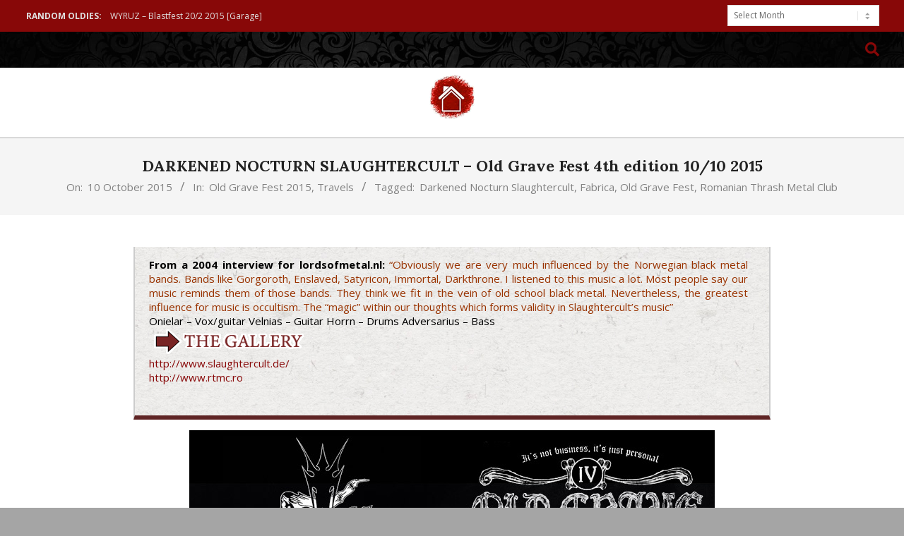

--- FILE ---
content_type: text/html; charset=UTF-8
request_url: https://www.extremmetal.se/2015/10/10/darkened-nocturn-slaughtercult-old-grave-fest-4th-edition-1010-2015/
body_size: 18675
content:
<!DOCTYPE html>
<html lang="en-GB">

<head>
<meta charset="UTF-8" />
<title>DARKENED NOCTURN SLAUGHTERCULT &#8211;  Old Grave Fest 4th edition 10/10 2015 &#8211; Extremmetal.se</title>
		    <!-- PVC Template -->
    <script type="text/template" id="pvc-stats-view-template">
    <i class="pvc-stats-icon small" aria-hidden="true"><svg xmlns="http://www.w3.org/2000/svg" version="1.0" viewBox="0 0 502 315" preserveAspectRatio="xMidYMid meet"><g transform="translate(0,332) scale(0.1,-0.1)" fill="" stroke="none"><path d="M2394 3279 l-29 -30 -3 -207 c-2 -182 0 -211 15 -242 39 -76 157 -76 196 0 15 31 17 60 15 243 l-3 209 -33 29 c-26 23 -41 29 -80 29 -41 0 -53 -5 -78 -31z"/><path d="M3085 3251 c-45 -19 -58 -50 -96 -229 -47 -217 -49 -260 -13 -295 52 -53 146 -42 177 20 16 31 87 366 87 410 0 70 -86 122 -155 94z"/><path d="M1751 3234 c-13 -9 -29 -31 -37 -50 -12 -29 -10 -49 21 -204 19 -94 39 -189 45 -210 14 -50 54 -80 110 -80 34 0 48 6 76 34 21 21 34 44 34 59 0 14 -18 113 -40 219 -37 178 -43 195 -70 221 -36 32 -101 37 -139 11z"/><path d="M1163 3073 c-36 -7 -73 -59 -73 -102 0 -56 133 -378 171 -413 34 -32 83 -37 129 -13 70 36 67 87 -16 290 -86 209 -89 214 -129 231 -35 14 -42 15 -82 7z"/><path d="M3689 3066 c-15 -9 -33 -30 -42 -48 -48 -103 -147 -355 -147 -375 0 -98 131 -148 192 -74 13 15 57 108 97 206 80 196 84 226 37 273 -30 30 -99 39 -137 18z"/><path d="M583 2784 c-38 -19 -67 -74 -58 -113 9 -42 211 -354 242 -373 16 -10 45 -18 66 -18 51 0 107 52 107 100 0 39 -1 41 -124 234 -80 126 -108 162 -133 173 -41 17 -61 16 -100 -3z"/><path d="M4250 2784 c-14 -9 -74 -91 -133 -183 -95 -150 -107 -173 -107 -213 0 -55 33 -94 87 -104 67 -13 90 8 211 198 130 202 137 225 78 284 -27 27 -42 34 -72 34 -22 0 -50 -8 -64 -16z"/><path d="M2275 2693 c-553 -48 -1095 -270 -1585 -649 -135 -104 -459 -423 -483 -476 -23 -49 -22 -139 2 -186 73 -142 361 -457 571 -626 285 -228 642 -407 990 -497 242 -63 336 -73 660 -74 310 0 370 5 595 52 535 111 1045 392 1455 803 122 121 250 273 275 326 19 41 19 137 0 174 -41 79 -309 363 -465 492 -447 370 -946 591 -1479 653 -113 14 -422 18 -536 8z m395 -428 c171 -34 330 -124 456 -258 112 -119 167 -219 211 -378 27 -96 24 -300 -5 -401 -72 -255 -236 -447 -474 -557 -132 -62 -201 -76 -368 -76 -167 0 -236 14 -368 76 -213 98 -373 271 -451 485 -162 444 86 934 547 1084 153 49 292 57 452 25z m909 -232 c222 -123 408 -262 593 -441 76 -74 138 -139 138 -144 0 -16 -233 -242 -330 -319 -155 -123 -309 -223 -461 -299 l-81 -41 32 46 c18 26 49 83 70 128 143 306 141 649 -6 957 -25 52 -61 116 -79 142 l-34 47 45 -20 c26 -10 76 -36 113 -56z m-2057 25 c-40 -58 -105 -190 -130 -263 -110 -324 -59 -707 132 -981 25 -35 42 -64 37 -64 -19 0 -241 119 -326 174 -188 122 -406 314 -532 468 l-58 71 108 103 c185 178 428 349 672 473 66 33 121 60 123 61 2 0 -10 -19 -26 -42z"/><path d="M2375 1950 c-198 -44 -350 -190 -395 -379 -18 -76 -8 -221 19 -290 114 -284 457 -406 731 -260 98 52 188 154 231 260 27 69 37 214 19 290 -38 163 -166 304 -326 360 -67 23 -215 33 -279 19z"/></g></svg></i>
	 <%= total_view %> 	<% if ( today_view > 0 ) { %>
		<span class="views_today">,  <%= today_view %> </span>
	<% } %>
	</span>
	</script>
		    <meta name='robots' content='max-image-preview:large' />
<script>
window.koko_analytics = {"url":"https:\/\/www.extremmetal.se\/wp-admin\/admin-ajax.php?action=koko_analytics_collect","site_url":"https:\/\/www.extremmetal.se","post_id":39372,"path":"\/2015\/10\/10\/darkened-nocturn-slaughtercult-old-grave-fest-4th-edition-1010-2015\/","method":"cookie","use_cookie":true};
</script>
<meta name="viewport" content="width=device-width, initial-scale=1" />
<meta name="generator" content="Unos 2.12.0" />
<link rel='dns-prefetch' href='//fonts.googleapis.com' />
<link rel="alternate" type="application/rss+xml" title="Extremmetal.se &raquo; Feed" href="https://www.extremmetal.se/feed/" />
<link rel="alternate" type="application/rss+xml" title="Extremmetal.se &raquo; Comments Feed" href="https://www.extremmetal.se/comments/feed/" />
<link rel="alternate" title="oEmbed (JSON)" type="application/json+oembed" href="https://www.extremmetal.se/wp-json/oembed/1.0/embed?url=https%3A%2F%2Fwww.extremmetal.se%2F2015%2F10%2F10%2Fdarkened-nocturn-slaughtercult-old-grave-fest-4th-edition-1010-2015%2F" />
<link rel="alternate" title="oEmbed (XML)" type="text/xml+oembed" href="https://www.extremmetal.se/wp-json/oembed/1.0/embed?url=https%3A%2F%2Fwww.extremmetal.se%2F2015%2F10%2F10%2Fdarkened-nocturn-slaughtercult-old-grave-fest-4th-edition-1010-2015%2F&#038;format=xml" />
<link rel="preload" href="https://usercontent.one/wp/www.extremmetal.se/wp-content/themes/unos/library/fonticons/webfonts/fa-solid-900.woff2?media=1765654178" as="font" crossorigin="anonymous">
<link rel="preload" href="https://usercontent.one/wp/www.extremmetal.se/wp-content/themes/unos/library/fonticons/webfonts/fa-regular-400.woff2?media=1765654178" as="font" crossorigin="anonymous">
<link rel="preload" href="https://usercontent.one/wp/www.extremmetal.se/wp-content/themes/unos/library/fonticons/webfonts/fa-brands-400.woff2?media=1765654178" as="font" crossorigin="anonymous">
<style id='wp-img-auto-sizes-contain-inline-css'>
img:is([sizes=auto i],[sizes^="auto," i]){contain-intrinsic-size:3000px 1500px}
/*# sourceURL=wp-img-auto-sizes-contain-inline-css */
</style>
<link rel='stylesheet' id='dashicons-css' href='https://www.extremmetal.se/wp-includes/css/dashicons.min.css?ver=6.9' media='all' />
<link rel='stylesheet' id='post-views-counter-frontend-css' href='https://usercontent.one/wp/www.extremmetal.se/wp-content/plugins/post-views-counter/css/frontend.min.css?ver=1.6.0&media=1765654178' media='all' />
<style id='wp-emoji-styles-inline-css'>

	img.wp-smiley, img.emoji {
		display: inline !important;
		border: none !important;
		box-shadow: none !important;
		height: 1em !important;
		width: 1em !important;
		margin: 0 0.07em !important;
		vertical-align: -0.1em !important;
		background: none !important;
		padding: 0 !important;
	}
/*# sourceURL=wp-emoji-styles-inline-css */
</style>
<style id='wp-block-library-inline-css'>
:root{--wp-block-synced-color:#7a00df;--wp-block-synced-color--rgb:122,0,223;--wp-bound-block-color:var(--wp-block-synced-color);--wp-editor-canvas-background:#ddd;--wp-admin-theme-color:#007cba;--wp-admin-theme-color--rgb:0,124,186;--wp-admin-theme-color-darker-10:#006ba1;--wp-admin-theme-color-darker-10--rgb:0,107,160.5;--wp-admin-theme-color-darker-20:#005a87;--wp-admin-theme-color-darker-20--rgb:0,90,135;--wp-admin-border-width-focus:2px}@media (min-resolution:192dpi){:root{--wp-admin-border-width-focus:1.5px}}.wp-element-button{cursor:pointer}:root .has-very-light-gray-background-color{background-color:#eee}:root .has-very-dark-gray-background-color{background-color:#313131}:root .has-very-light-gray-color{color:#eee}:root .has-very-dark-gray-color{color:#313131}:root .has-vivid-green-cyan-to-vivid-cyan-blue-gradient-background{background:linear-gradient(135deg,#00d084,#0693e3)}:root .has-purple-crush-gradient-background{background:linear-gradient(135deg,#34e2e4,#4721fb 50%,#ab1dfe)}:root .has-hazy-dawn-gradient-background{background:linear-gradient(135deg,#faaca8,#dad0ec)}:root .has-subdued-olive-gradient-background{background:linear-gradient(135deg,#fafae1,#67a671)}:root .has-atomic-cream-gradient-background{background:linear-gradient(135deg,#fdd79a,#004a59)}:root .has-nightshade-gradient-background{background:linear-gradient(135deg,#330968,#31cdcf)}:root .has-midnight-gradient-background{background:linear-gradient(135deg,#020381,#2874fc)}:root{--wp--preset--font-size--normal:16px;--wp--preset--font-size--huge:42px}.has-regular-font-size{font-size:1em}.has-larger-font-size{font-size:2.625em}.has-normal-font-size{font-size:var(--wp--preset--font-size--normal)}.has-huge-font-size{font-size:var(--wp--preset--font-size--huge)}.has-text-align-center{text-align:center}.has-text-align-left{text-align:left}.has-text-align-right{text-align:right}.has-fit-text{white-space:nowrap!important}#end-resizable-editor-section{display:none}.aligncenter{clear:both}.items-justified-left{justify-content:flex-start}.items-justified-center{justify-content:center}.items-justified-right{justify-content:flex-end}.items-justified-space-between{justify-content:space-between}.screen-reader-text{border:0;clip-path:inset(50%);height:1px;margin:-1px;overflow:hidden;padding:0;position:absolute;width:1px;word-wrap:normal!important}.screen-reader-text:focus{background-color:#ddd;clip-path:none;color:#444;display:block;font-size:1em;height:auto;left:5px;line-height:normal;padding:15px 23px 14px;text-decoration:none;top:5px;width:auto;z-index:100000}html :where(.has-border-color){border-style:solid}html :where([style*=border-top-color]){border-top-style:solid}html :where([style*=border-right-color]){border-right-style:solid}html :where([style*=border-bottom-color]){border-bottom-style:solid}html :where([style*=border-left-color]){border-left-style:solid}html :where([style*=border-width]){border-style:solid}html :where([style*=border-top-width]){border-top-style:solid}html :where([style*=border-right-width]){border-right-style:solid}html :where([style*=border-bottom-width]){border-bottom-style:solid}html :where([style*=border-left-width]){border-left-style:solid}html :where(img[class*=wp-image-]){height:auto;max-width:100%}:where(figure){margin:0 0 1em}html :where(.is-position-sticky){--wp-admin--admin-bar--position-offset:var(--wp-admin--admin-bar--height,0px)}@media screen and (max-width:600px){html :where(.is-position-sticky){--wp-admin--admin-bar--position-offset:0px}}

/*# sourceURL=wp-block-library-inline-css */
</style><style id='global-styles-inline-css'>
:root{--wp--preset--aspect-ratio--square: 1;--wp--preset--aspect-ratio--4-3: 4/3;--wp--preset--aspect-ratio--3-4: 3/4;--wp--preset--aspect-ratio--3-2: 3/2;--wp--preset--aspect-ratio--2-3: 2/3;--wp--preset--aspect-ratio--16-9: 16/9;--wp--preset--aspect-ratio--9-16: 9/16;--wp--preset--color--black: #000000;--wp--preset--color--cyan-bluish-gray: #abb8c3;--wp--preset--color--white: #ffffff;--wp--preset--color--pale-pink: #f78da7;--wp--preset--color--vivid-red: #cf2e2e;--wp--preset--color--luminous-vivid-orange: #ff6900;--wp--preset--color--luminous-vivid-amber: #fcb900;--wp--preset--color--light-green-cyan: #7bdcb5;--wp--preset--color--vivid-green-cyan: #00d084;--wp--preset--color--pale-cyan-blue: #8ed1fc;--wp--preset--color--vivid-cyan-blue: #0693e3;--wp--preset--color--vivid-purple: #9b51e0;--wp--preset--color--accent: #880808;--wp--preset--color--accent-font: #e0e0e0;--wp--preset--gradient--vivid-cyan-blue-to-vivid-purple: linear-gradient(135deg,rgb(6,147,227) 0%,rgb(155,81,224) 100%);--wp--preset--gradient--light-green-cyan-to-vivid-green-cyan: linear-gradient(135deg,rgb(122,220,180) 0%,rgb(0,208,130) 100%);--wp--preset--gradient--luminous-vivid-amber-to-luminous-vivid-orange: linear-gradient(135deg,rgb(252,185,0) 0%,rgb(255,105,0) 100%);--wp--preset--gradient--luminous-vivid-orange-to-vivid-red: linear-gradient(135deg,rgb(255,105,0) 0%,rgb(207,46,46) 100%);--wp--preset--gradient--very-light-gray-to-cyan-bluish-gray: linear-gradient(135deg,rgb(238,238,238) 0%,rgb(169,184,195) 100%);--wp--preset--gradient--cool-to-warm-spectrum: linear-gradient(135deg,rgb(74,234,220) 0%,rgb(151,120,209) 20%,rgb(207,42,186) 40%,rgb(238,44,130) 60%,rgb(251,105,98) 80%,rgb(254,248,76) 100%);--wp--preset--gradient--blush-light-purple: linear-gradient(135deg,rgb(255,206,236) 0%,rgb(152,150,240) 100%);--wp--preset--gradient--blush-bordeaux: linear-gradient(135deg,rgb(254,205,165) 0%,rgb(254,45,45) 50%,rgb(107,0,62) 100%);--wp--preset--gradient--luminous-dusk: linear-gradient(135deg,rgb(255,203,112) 0%,rgb(199,81,192) 50%,rgb(65,88,208) 100%);--wp--preset--gradient--pale-ocean: linear-gradient(135deg,rgb(255,245,203) 0%,rgb(182,227,212) 50%,rgb(51,167,181) 100%);--wp--preset--gradient--electric-grass: linear-gradient(135deg,rgb(202,248,128) 0%,rgb(113,206,126) 100%);--wp--preset--gradient--midnight: linear-gradient(135deg,rgb(2,3,129) 0%,rgb(40,116,252) 100%);--wp--preset--font-size--small: 13px;--wp--preset--font-size--medium: 20px;--wp--preset--font-size--large: 36px;--wp--preset--font-size--x-large: 42px;--wp--preset--spacing--20: 0.44rem;--wp--preset--spacing--30: 0.67rem;--wp--preset--spacing--40: 1rem;--wp--preset--spacing--50: 1.5rem;--wp--preset--spacing--60: 2.25rem;--wp--preset--spacing--70: 3.38rem;--wp--preset--spacing--80: 5.06rem;--wp--preset--shadow--natural: 6px 6px 9px rgba(0, 0, 0, 0.2);--wp--preset--shadow--deep: 12px 12px 50px rgba(0, 0, 0, 0.4);--wp--preset--shadow--sharp: 6px 6px 0px rgba(0, 0, 0, 0.2);--wp--preset--shadow--outlined: 6px 6px 0px -3px rgb(255, 255, 255), 6px 6px rgb(0, 0, 0);--wp--preset--shadow--crisp: 6px 6px 0px rgb(0, 0, 0);}:where(.is-layout-flex){gap: 0.5em;}:where(.is-layout-grid){gap: 0.5em;}body .is-layout-flex{display: flex;}.is-layout-flex{flex-wrap: wrap;align-items: center;}.is-layout-flex > :is(*, div){margin: 0;}body .is-layout-grid{display: grid;}.is-layout-grid > :is(*, div){margin: 0;}:where(.wp-block-columns.is-layout-flex){gap: 2em;}:where(.wp-block-columns.is-layout-grid){gap: 2em;}:where(.wp-block-post-template.is-layout-flex){gap: 1.25em;}:where(.wp-block-post-template.is-layout-grid){gap: 1.25em;}.has-black-color{color: var(--wp--preset--color--black) !important;}.has-cyan-bluish-gray-color{color: var(--wp--preset--color--cyan-bluish-gray) !important;}.has-white-color{color: var(--wp--preset--color--white) !important;}.has-pale-pink-color{color: var(--wp--preset--color--pale-pink) !important;}.has-vivid-red-color{color: var(--wp--preset--color--vivid-red) !important;}.has-luminous-vivid-orange-color{color: var(--wp--preset--color--luminous-vivid-orange) !important;}.has-luminous-vivid-amber-color{color: var(--wp--preset--color--luminous-vivid-amber) !important;}.has-light-green-cyan-color{color: var(--wp--preset--color--light-green-cyan) !important;}.has-vivid-green-cyan-color{color: var(--wp--preset--color--vivid-green-cyan) !important;}.has-pale-cyan-blue-color{color: var(--wp--preset--color--pale-cyan-blue) !important;}.has-vivid-cyan-blue-color{color: var(--wp--preset--color--vivid-cyan-blue) !important;}.has-vivid-purple-color{color: var(--wp--preset--color--vivid-purple) !important;}.has-black-background-color{background-color: var(--wp--preset--color--black) !important;}.has-cyan-bluish-gray-background-color{background-color: var(--wp--preset--color--cyan-bluish-gray) !important;}.has-white-background-color{background-color: var(--wp--preset--color--white) !important;}.has-pale-pink-background-color{background-color: var(--wp--preset--color--pale-pink) !important;}.has-vivid-red-background-color{background-color: var(--wp--preset--color--vivid-red) !important;}.has-luminous-vivid-orange-background-color{background-color: var(--wp--preset--color--luminous-vivid-orange) !important;}.has-luminous-vivid-amber-background-color{background-color: var(--wp--preset--color--luminous-vivid-amber) !important;}.has-light-green-cyan-background-color{background-color: var(--wp--preset--color--light-green-cyan) !important;}.has-vivid-green-cyan-background-color{background-color: var(--wp--preset--color--vivid-green-cyan) !important;}.has-pale-cyan-blue-background-color{background-color: var(--wp--preset--color--pale-cyan-blue) !important;}.has-vivid-cyan-blue-background-color{background-color: var(--wp--preset--color--vivid-cyan-blue) !important;}.has-vivid-purple-background-color{background-color: var(--wp--preset--color--vivid-purple) !important;}.has-black-border-color{border-color: var(--wp--preset--color--black) !important;}.has-cyan-bluish-gray-border-color{border-color: var(--wp--preset--color--cyan-bluish-gray) !important;}.has-white-border-color{border-color: var(--wp--preset--color--white) !important;}.has-pale-pink-border-color{border-color: var(--wp--preset--color--pale-pink) !important;}.has-vivid-red-border-color{border-color: var(--wp--preset--color--vivid-red) !important;}.has-luminous-vivid-orange-border-color{border-color: var(--wp--preset--color--luminous-vivid-orange) !important;}.has-luminous-vivid-amber-border-color{border-color: var(--wp--preset--color--luminous-vivid-amber) !important;}.has-light-green-cyan-border-color{border-color: var(--wp--preset--color--light-green-cyan) !important;}.has-vivid-green-cyan-border-color{border-color: var(--wp--preset--color--vivid-green-cyan) !important;}.has-pale-cyan-blue-border-color{border-color: var(--wp--preset--color--pale-cyan-blue) !important;}.has-vivid-cyan-blue-border-color{border-color: var(--wp--preset--color--vivid-cyan-blue) !important;}.has-vivid-purple-border-color{border-color: var(--wp--preset--color--vivid-purple) !important;}.has-vivid-cyan-blue-to-vivid-purple-gradient-background{background: var(--wp--preset--gradient--vivid-cyan-blue-to-vivid-purple) !important;}.has-light-green-cyan-to-vivid-green-cyan-gradient-background{background: var(--wp--preset--gradient--light-green-cyan-to-vivid-green-cyan) !important;}.has-luminous-vivid-amber-to-luminous-vivid-orange-gradient-background{background: var(--wp--preset--gradient--luminous-vivid-amber-to-luminous-vivid-orange) !important;}.has-luminous-vivid-orange-to-vivid-red-gradient-background{background: var(--wp--preset--gradient--luminous-vivid-orange-to-vivid-red) !important;}.has-very-light-gray-to-cyan-bluish-gray-gradient-background{background: var(--wp--preset--gradient--very-light-gray-to-cyan-bluish-gray) !important;}.has-cool-to-warm-spectrum-gradient-background{background: var(--wp--preset--gradient--cool-to-warm-spectrum) !important;}.has-blush-light-purple-gradient-background{background: var(--wp--preset--gradient--blush-light-purple) !important;}.has-blush-bordeaux-gradient-background{background: var(--wp--preset--gradient--blush-bordeaux) !important;}.has-luminous-dusk-gradient-background{background: var(--wp--preset--gradient--luminous-dusk) !important;}.has-pale-ocean-gradient-background{background: var(--wp--preset--gradient--pale-ocean) !important;}.has-electric-grass-gradient-background{background: var(--wp--preset--gradient--electric-grass) !important;}.has-midnight-gradient-background{background: var(--wp--preset--gradient--midnight) !important;}.has-small-font-size{font-size: var(--wp--preset--font-size--small) !important;}.has-medium-font-size{font-size: var(--wp--preset--font-size--medium) !important;}.has-large-font-size{font-size: var(--wp--preset--font-size--large) !important;}.has-x-large-font-size{font-size: var(--wp--preset--font-size--x-large) !important;}
/*# sourceURL=global-styles-inline-css */
</style>

<style id='classic-theme-styles-inline-css'>
/*! This file is auto-generated */
.wp-block-button__link{color:#fff;background-color:#32373c;border-radius:9999px;box-shadow:none;text-decoration:none;padding:calc(.667em + 2px) calc(1.333em + 2px);font-size:1.125em}.wp-block-file__button{background:#32373c;color:#fff;text-decoration:none}
/*# sourceURL=/wp-includes/css/classic-themes.min.css */
</style>
<link rel='stylesheet' id='a3-pvc-style-css' href='https://usercontent.one/wp/www.extremmetal.se/wp-content/plugins/page-views-count/assets/css/style.min.css?ver=2.8.7&media=1765654178' media='all' />
<link rel='stylesheet' id='sp-news-public-css' href='https://usercontent.one/wp/www.extremmetal.se/wp-content/plugins/sp-news-and-widget/assets/css/wpnw-public.css?ver=5.0.6&media=1765654178' media='all' />
<link rel='stylesheet' id='crp-style-rounded-thumbs-css' href='https://usercontent.one/wp/www.extremmetal.se/wp-content/plugins/contextual-related-posts/css/rounded-thumbs.min.css?ver=4.1.0&media=1765654178' media='all' />
<style id='crp-style-rounded-thumbs-inline-css'>

			.crp_related.crp-rounded-thumbs a {
				width: 150px;
                height: 150px;
				text-decoration: none;
			}
			.crp_related.crp-rounded-thumbs img {
				max-width: 150px;
				margin: auto;
			}
			.crp_related.crp-rounded-thumbs .crp_title {
				width: 100%;
			}
			
/*# sourceURL=crp-style-rounded-thumbs-inline-css */
</style>
<link rel='stylesheet' id='unos-googlefont-css' href='https://fonts.googleapis.com/css2?family=Open%20Sans:ital,wght@0,300;0,400;0,500;0,600;0,700;0,800;1,400;1,700&#038;family=Oswald:ital,wght@0,400&#038;family=Lora:ital,wght@0,400;0,700;1,400;1,700&#038;display=swap' media='all' />
<link rel='stylesheet' id='font-awesome-css' href='https://usercontent.one/wp/www.extremmetal.se/wp-content/themes/unos/library/fonticons/font-awesome.css?ver=5.15.4&media=1765654178' media='all' />
<link rel='stylesheet' id='arpw-style-css' href='https://usercontent.one/wp/www.extremmetal.se/wp-content/plugins/advanced-random-posts-widget/assets/css/arpw-frontend.css?ver=6.9&media=1765654178' media='all' />
<link rel='stylesheet' id='r34otd-css-css' href='https://usercontent.one/wp/www.extremmetal.se/wp-content/plugins/room-34-presents-on-this-day/r34otd-style.css?ver=3.7.0&media=1765654178' media='all' />
<link rel='stylesheet' id='slb_core-css' href='https://usercontent.one/wp/www.extremmetal.se/wp-content/plugins/simple-lightbox/client/css/app.css?ver=2.9.4&media=1765654178' media='all' />
<link rel='stylesheet' id='a3pvc-css' href='//www.extremmetal.se/wp-content/uploads/sass/pvc.min.css?ver=1746110162' media='all' />
<link rel='stylesheet' id='hoot-style-css' href='https://usercontent.one/wp/www.extremmetal.se/wp-content/themes/unos/style.css?ver=2.12.0&media=1765654178' media='all' />
<link rel='stylesheet' id='hoot-wpblocks-css' href='https://usercontent.one/wp/www.extremmetal.se/wp-content/themes/unos/include/blocks/wpblocks.css?ver=2.12.0&media=1765654178' media='all' />
<style id='hoot-wpblocks-inline-css'>
a {  color: #880808; }  a:hover {  color: #660606; }  .accent-typo {  background: #880808;  color: #e0e0e0; }  .invert-accent-typo {  background: #e0e0e0;  color: #880808; }  .invert-typo {  color: #ffffff; }  .enforce-typo {  background: #ffffff; }  body.wordpress input[type="submit"], body.wordpress #submit, body.wordpress .button {  border-color: #880808;  background: #880808;  color: #e0e0e0; }  body.wordpress input[type="submit"]:hover, body.wordpress #submit:hover, body.wordpress .button:hover, body.wordpress input[type="submit"]:focus, body.wordpress #submit:focus, body.wordpress .button:focus {  color: #880808;  background: #e0e0e0; }  h1, h2, h3, h4, h5, h6, .title, .titlefont {  font-family: "Lora", serif;  text-transform: none; }  #main.main,.below-header {  background: #ffffff; }  #topbar {  background: #880808;  color: #e0e0e0; }  #topbar.js-search .searchform.expand .searchtext {  background: #880808; }  #topbar.js-search .searchform.expand .searchtext,#topbar .js-search-placeholder {  color: #e0e0e0; }  .header-aside-search.js-search .searchform i.fa-search {  color: #880808; }  #site-logo.logo-border {  border-color: #880808; }  #site-title {  font-family: "Oswald", sans-serif;  text-transform: uppercase; }  .site-logo-with-icon #site-title i {  font-size: 32px; }  .site-logo-mixed-image img {  max-width: 11px; }  .site-title-line em {  color: #880808; }  .site-title-line mark {  background: #880808;  color: #e0e0e0; }  .site-title-heading-font {  font-family: "Lora", serif; }  .entry-grid .more-link {  font-family: "Lora", serif; }  .menu-items ul {  background: #ffffff; }  .menu-items li.current-menu-item:not(.nohighlight), .menu-items li.current-menu-ancestor, .menu-items li:hover {  background: #880808; }  .menu-items li.current-menu-item:not(.nohighlight) > a, .menu-items li.current-menu-ancestor > a, .menu-items li:hover > a {  color: #e0e0e0; }  .menu-tag {  border-color: #880808; }  #header .menu-items li.current-menu-item:not(.nohighlight) > a .menu-tag, #header .menu-items li.current-menu-ancestor > a .menu-tag, #header .menu-items li:hover > a .menu-tag {  background: #e0e0e0;  color: #880808;  border-color: #e0e0e0; }  .more-link, .more-link a {  color: #880808; }  .more-link:hover, .more-link:hover a {  color: #660606; }  .sidebar .widget-title,.sub-footer .widget-title, .footer .widget-title {  background: #880808;  color: #e0e0e0;  border: solid 1px;  border-color: #880808; }  .sidebar .widget:hover .widget-title,.sub-footer .widget:hover .widget-title, .footer .widget:hover .widget-title {  background: #e0e0e0;  color: #880808; }  .js-search .searchform.expand .searchtext {  background: #ffffff; }  #infinite-handle span,.lrm-form a.button, .lrm-form button, .lrm-form button[type=submit], .lrm-form #buddypress input[type=submit], .lrm-form input[type=submit],.widget_breadcrumb_navxt .breadcrumbs > .hoot-bcn-pretext {  background: #880808;  color: #e0e0e0; }  .woocommerce nav.woocommerce-pagination ul li a:focus, .woocommerce nav.woocommerce-pagination ul li a:hover {  color: #660606; }  .woocommerce div.product .woocommerce-tabs ul.tabs li:hover,.woocommerce div.product .woocommerce-tabs ul.tabs li.active {  background: #880808; }  .woocommerce div.product .woocommerce-tabs ul.tabs li:hover a, .woocommerce div.product .woocommerce-tabs ul.tabs li:hover a:hover,.woocommerce div.product .woocommerce-tabs ul.tabs li.active a {  color: #e0e0e0; }  .wc-block-components-button, .woocommerce #respond input#submit.alt, .woocommerce a.button.alt, .woocommerce button.button.alt, .woocommerce input.button.alt {  border-color: #880808;  background: #880808;  color: #e0e0e0; }  .wc-block-components-button:hover, .woocommerce #respond input#submit.alt:hover, .woocommerce a.button.alt:hover, .woocommerce button.button.alt:hover, .woocommerce input.button.alt:hover {  background: #e0e0e0;  color: #880808; }  .widget_breadcrumb_navxt .breadcrumbs > .hoot-bcn-pretext:after {  border-left-color: #880808; }  :root .has-accent-color,.is-style-outline>.wp-block-button__link:not(.has-text-color), .wp-block-button__link.is-style-outline:not(.has-text-color) {  color: #880808; }  :root .has-accent-background-color,.wp-block-button__link,.wp-block-button__link:hover,.wp-block-search__button,.wp-block-search__button:hover, .wp-block-file__button,.wp-block-file__button:hover {  background: #880808; }  :root .has-accent-font-color,.wp-block-button__link,.wp-block-button__link:hover,.wp-block-search__button,.wp-block-search__button:hover, .wp-block-file__button,.wp-block-file__button:hover {  color: #e0e0e0; }  :root .has-accent-font-background-color {  background: #e0e0e0; }  @media only screen and (max-width: 969px){ .mobilemenu-fixed .menu-toggle, .mobilemenu-fixed .menu-items {  background: #ffffff; }  }
/*# sourceURL=hoot-wpblocks-inline-css */
</style>
<script src="https://www.extremmetal.se/wp-includes/js/jquery/jquery.min.js?ver=3.7.1" id="jquery-core-js"></script>
<script src="https://www.extremmetal.se/wp-includes/js/jquery/jquery-migrate.min.js?ver=3.4.1" id="jquery-migrate-js"></script>
<script src="https://www.extremmetal.se/wp-includes/js/underscore.min.js?ver=1.13.7" id="underscore-js"></script>
<script src="https://www.extremmetal.se/wp-includes/js/backbone.min.js?ver=1.6.0" id="backbone-js"></script>
<script id="a3-pvc-backbone-js-extra">
var pvc_vars = {"rest_api_url":"https://www.extremmetal.se/wp-json/pvc/v1","ajax_url":"https://www.extremmetal.se/wp-admin/admin-ajax.php","security":"58f5c84b70","ajax_load_type":"rest_api"};
//# sourceURL=a3-pvc-backbone-js-extra
</script>
<script src="https://usercontent.one/wp/www.extremmetal.se/wp-content/plugins/page-views-count/assets/js/pvc.backbone.min.js?ver=2.8.7&media=1765654178" id="a3-pvc-backbone-js"></script>
<link rel="https://api.w.org/" href="https://www.extremmetal.se/wp-json/" /><link rel="alternate" title="JSON" type="application/json" href="https://www.extremmetal.se/wp-json/wp/v2/posts/39372" /><link rel="EditURI" type="application/rsd+xml" title="RSD" href="https://www.extremmetal.se/xmlrpc.php?rsd" />
<meta name="generator" content="WordPress 6.9" />
<link rel="canonical" href="https://www.extremmetal.se/2015/10/10/darkened-nocturn-slaughtercult-old-grave-fest-4th-edition-1010-2015/" />
<link rel='shortlink' href='https://www.extremmetal.se/?p=39372' />
<meta name="cdp-version" content="1.5.0" /><style>[class*=" icon-oc-"],[class^=icon-oc-]{speak:none;font-style:normal;font-weight:400;font-variant:normal;text-transform:none;line-height:1;-webkit-font-smoothing:antialiased;-moz-osx-font-smoothing:grayscale}.icon-oc-one-com-white-32px-fill:before{content:"901"}.icon-oc-one-com:before{content:"900"}#one-com-icon,.toplevel_page_onecom-wp .wp-menu-image{speak:none;display:flex;align-items:center;justify-content:center;text-transform:none;line-height:1;-webkit-font-smoothing:antialiased;-moz-osx-font-smoothing:grayscale}.onecom-wp-admin-bar-item>a,.toplevel_page_onecom-wp>.wp-menu-name{font-size:16px;font-weight:400;line-height:1}.toplevel_page_onecom-wp>.wp-menu-name img{width:69px;height:9px;}.wp-submenu-wrap.wp-submenu>.wp-submenu-head>img{width:88px;height:auto}.onecom-wp-admin-bar-item>a img{height:7px!important}.onecom-wp-admin-bar-item>a img,.toplevel_page_onecom-wp>.wp-menu-name img{opacity:.8}.onecom-wp-admin-bar-item.hover>a img,.toplevel_page_onecom-wp.wp-has-current-submenu>.wp-menu-name img,li.opensub>a.toplevel_page_onecom-wp>.wp-menu-name img{opacity:1}#one-com-icon:before,.onecom-wp-admin-bar-item>a:before,.toplevel_page_onecom-wp>.wp-menu-image:before{content:'';position:static!important;background-color:rgba(240,245,250,.4);border-radius:102px;width:18px;height:18px;padding:0!important}.onecom-wp-admin-bar-item>a:before{width:14px;height:14px}.onecom-wp-admin-bar-item.hover>a:before,.toplevel_page_onecom-wp.opensub>a>.wp-menu-image:before,.toplevel_page_onecom-wp.wp-has-current-submenu>.wp-menu-image:before{background-color:#76b82a}.onecom-wp-admin-bar-item>a{display:inline-flex!important;align-items:center;justify-content:center}#one-com-logo-wrapper{font-size:4em}#one-com-icon{vertical-align:middle}.imagify-welcome{display:none !important;}</style><style id="custom-background-css">
body.custom-background { background-color: #a5a5a5; background-image: url("https://usercontent.one/wp/www.extremmetal.se/wp-content/uploads/2024/03/bgrextremdk.jpg?media=1765654178"); background-position: left top; background-size: contain; background-repeat: repeat; background-attachment: fixed; }
</style>
			<style id="wp-custom-css">
			blockquote {
font: 15px open sans;
color: #000000;
width:relative;
padding-left: 20px;
padding-top: 15px;
padding-bottom:44px;
padding-right: 30px;
background-color: #dadada;
border-left: 2px solid #ccc;
border-right: 2px solid #ccc;
border-top: 0px solid #ccc;
border-bottom: 6px solid #5f2424;
margin: 3px;
background-image: url(https://usercontent.one/wp/www.extremmetal.se/wp-content/uploads/2024/04/bqbgr.jpg?media=1765654178
);
opacity: 1;
background-position: relative;
background-repeat: relative;
text-indent: 0px;
}
a:link { text-decoration: none; }
a:visited { text-decoration: none; }
a:hover {
  color: #ee7009;
}
a:active { text-decoration: none; }		</style>
		</head>

<body class="wp-singular post-template-default single single-post postid-39372 single-format-standard custom-background wp-theme-unos unos wordpress ltr en en-gb parent-theme logged-out display-header-text singular singular-post singular-post-39372 metaslider-plugin" dir="ltr" itemscope="itemscope" itemtype="https://schema.org/Blog">

	
	<a href="#main" class="screen-reader-text">Skip to content</a>

		<div id="topbar" class=" topbar inline-nav js-search social-icons-invert hgrid-stretch">
		<div class="hgrid">
			<div class="hgrid-span-12">

				<div class="topbar-inner table topbar-parts">
																	<div id="topbar-left" class="table-cell-mid topbar-part">
							<section id="text-83" class="widget widget_text">			<div class="textwidget"><p><strong>RANDOM OLDIES:</strong></p>
</div>
		</section><section id="arpw-widget-13" class="widget arpw-widget-random"><h3 class="widget-title"><span>Random Posts</span></h3><div class="arpw-random-post "><ul class="arpw-ul"><li class="arpw-li arpw-clearfix"><a class="arpw-title" href="https://www.extremmetal.se/2015/02/20/wyruz-blastfest-202-2015-garage/" rel="bookmark">WYRUZ – Blastfest 20/2 2015 [Garage]</a></li></ul></div><!-- Generated by https://wordpress.org/plugins/advanced-random-posts-widget/ --></section>						</div>
					
																	<div id="topbar-right" class="table-cell-mid topbar-part">
							<section id="archives-6" class="widget widget_archive"><h3 class="widget-title"><span>Archives</span></h3>		<label class="screen-reader-text" for="archives-dropdown-6">Archives</label>
		<select id="archives-dropdown-6" name="archive-dropdown">
			
			<option value="">Select Month</option>
				<option value='https://www.extremmetal.se/2025/10/'> October 2025 </option>
	<option value='https://www.extremmetal.se/2025/08/'> August 2025 </option>
	<option value='https://www.extremmetal.se/2025/07/'> July 2025 </option>
	<option value='https://www.extremmetal.se/2025/05/'> May 2025 </option>
	<option value='https://www.extremmetal.se/2025/04/'> April 2025 </option>
	<option value='https://www.extremmetal.se/2025/01/'> January 2025 </option>
	<option value='https://www.extremmetal.se/2024/12/'> December 2024 </option>
	<option value='https://www.extremmetal.se/2024/11/'> November 2024 </option>
	<option value='https://www.extremmetal.se/2024/10/'> October 2024 </option>
	<option value='https://www.extremmetal.se/2024/09/'> September 2024 </option>
	<option value='https://www.extremmetal.se/2024/08/'> August 2024 </option>
	<option value='https://www.extremmetal.se/2024/07/'> July 2024 </option>
	<option value='https://www.extremmetal.se/2024/06/'> June 2024 </option>
	<option value='https://www.extremmetal.se/2024/05/'> May 2024 </option>
	<option value='https://www.extremmetal.se/2024/04/'> April 2024 </option>
	<option value='https://www.extremmetal.se/2024/03/'> March 2024 </option>
	<option value='https://www.extremmetal.se/2024/02/'> February 2024 </option>
	<option value='https://www.extremmetal.se/2024/01/'> January 2024 </option>
	<option value='https://www.extremmetal.se/2023/11/'> November 2023 </option>
	<option value='https://www.extremmetal.se/2023/10/'> October 2023 </option>
	<option value='https://www.extremmetal.se/2023/09/'> September 2023 </option>
	<option value='https://www.extremmetal.se/2023/06/'> June 2023 </option>
	<option value='https://www.extremmetal.se/2023/05/'> May 2023 </option>
	<option value='https://www.extremmetal.se/2023/04/'> April 2023 </option>
	<option value='https://www.extremmetal.se/2023/03/'> March 2023 </option>
	<option value='https://www.extremmetal.se/2023/02/'> February 2023 </option>
	<option value='https://www.extremmetal.se/2023/01/'> January 2023 </option>
	<option value='https://www.extremmetal.se/2022/12/'> December 2022 </option>
	<option value='https://www.extremmetal.se/2022/11/'> November 2022 </option>
	<option value='https://www.extremmetal.se/2022/10/'> October 2022 </option>
	<option value='https://www.extremmetal.se/2022/09/'> September 2022 </option>
	<option value='https://www.extremmetal.se/2022/08/'> August 2022 </option>
	<option value='https://www.extremmetal.se/2022/05/'> May 2022 </option>
	<option value='https://www.extremmetal.se/2022/04/'> April 2022 </option>
	<option value='https://www.extremmetal.se/2022/03/'> March 2022 </option>
	<option value='https://www.extremmetal.se/2022/02/'> February 2022 </option>
	<option value='https://www.extremmetal.se/2022/01/'> January 2022 </option>
	<option value='https://www.extremmetal.se/2021/12/'> December 2021 </option>
	<option value='https://www.extremmetal.se/2021/11/'> November 2021 </option>
	<option value='https://www.extremmetal.se/2021/10/'> October 2021 </option>
	<option value='https://www.extremmetal.se/2021/09/'> September 2021 </option>
	<option value='https://www.extremmetal.se/2021/08/'> August 2021 </option>
	<option value='https://www.extremmetal.se/2021/07/'> July 2021 </option>
	<option value='https://www.extremmetal.se/2021/03/'> March 2021 </option>
	<option value='https://www.extremmetal.se/2021/01/'> January 2021 </option>
	<option value='https://www.extremmetal.se/2020/06/'> June 2020 </option>
	<option value='https://www.extremmetal.se/2020/05/'> May 2020 </option>
	<option value='https://www.extremmetal.se/2020/03/'> March 2020 </option>
	<option value='https://www.extremmetal.se/2020/02/'> February 2020 </option>
	<option value='https://www.extremmetal.se/2020/01/'> January 2020 </option>
	<option value='https://www.extremmetal.se/2019/12/'> December 2019 </option>
	<option value='https://www.extremmetal.se/2019/11/'> November 2019 </option>
	<option value='https://www.extremmetal.se/2019/10/'> October 2019 </option>
	<option value='https://www.extremmetal.se/2019/09/'> September 2019 </option>
	<option value='https://www.extremmetal.se/2019/08/'> August 2019 </option>
	<option value='https://www.extremmetal.se/2019/06/'> June 2019 </option>
	<option value='https://www.extremmetal.se/2019/04/'> April 2019 </option>
	<option value='https://www.extremmetal.se/2019/03/'> March 2019 </option>
	<option value='https://www.extremmetal.se/2019/02/'> February 2019 </option>
	<option value='https://www.extremmetal.se/2019/01/'> January 2019 </option>
	<option value='https://www.extremmetal.se/2018/12/'> December 2018 </option>
	<option value='https://www.extremmetal.se/2018/11/'> November 2018 </option>
	<option value='https://www.extremmetal.se/2018/09/'> September 2018 </option>
	<option value='https://www.extremmetal.se/2018/07/'> July 2018 </option>
	<option value='https://www.extremmetal.se/2018/04/'> April 2018 </option>
	<option value='https://www.extremmetal.se/2017/12/'> December 2017 </option>
	<option value='https://www.extremmetal.se/2017/11/'> November 2017 </option>
	<option value='https://www.extremmetal.se/2017/07/'> July 2017 </option>
	<option value='https://www.extremmetal.se/2017/05/'> May 2017 </option>
	<option value='https://www.extremmetal.se/2017/04/'> April 2017 </option>
	<option value='https://www.extremmetal.se/2017/03/'> March 2017 </option>
	<option value='https://www.extremmetal.se/2017/01/'> January 2017 </option>
	<option value='https://www.extremmetal.se/2016/12/'> December 2016 </option>
	<option value='https://www.extremmetal.se/2016/11/'> November 2016 </option>
	<option value='https://www.extremmetal.se/2016/09/'> September 2016 </option>
	<option value='https://www.extremmetal.se/2016/08/'> August 2016 </option>
	<option value='https://www.extremmetal.se/2016/06/'> June 2016 </option>
	<option value='https://www.extremmetal.se/2016/05/'> May 2016 </option>
	<option value='https://www.extremmetal.se/2016/04/'> April 2016 </option>
	<option value='https://www.extremmetal.se/2016/03/'> March 2016 </option>
	<option value='https://www.extremmetal.se/2016/02/'> February 2016 </option>
	<option value='https://www.extremmetal.se/2016/01/'> January 2016 </option>
	<option value='https://www.extremmetal.se/2015/12/'> December 2015 </option>
	<option value='https://www.extremmetal.se/2015/11/'> November 2015 </option>
	<option value='https://www.extremmetal.se/2015/10/'> October 2015 </option>
	<option value='https://www.extremmetal.se/2015/09/'> September 2015 </option>
	<option value='https://www.extremmetal.se/2015/08/'> August 2015 </option>
	<option value='https://www.extremmetal.se/2015/07/'> July 2015 </option>
	<option value='https://www.extremmetal.se/2015/06/'> June 2015 </option>
	<option value='https://www.extremmetal.se/2015/05/'> May 2015 </option>
	<option value='https://www.extremmetal.se/2015/04/'> April 2015 </option>
	<option value='https://www.extremmetal.se/2015/03/'> March 2015 </option>
	<option value='https://www.extremmetal.se/2015/02/'> February 2015 </option>
	<option value='https://www.extremmetal.se/2015/01/'> January 2015 </option>
	<option value='https://www.extremmetal.se/2014/12/'> December 2014 </option>
	<option value='https://www.extremmetal.se/2014/11/'> November 2014 </option>
	<option value='https://www.extremmetal.se/2014/10/'> October 2014 </option>
	<option value='https://www.extremmetal.se/2014/09/'> September 2014 </option>
	<option value='https://www.extremmetal.se/2014/08/'> August 2014 </option>
	<option value='https://www.extremmetal.se/2014/07/'> July 2014 </option>
	<option value='https://www.extremmetal.se/2014/06/'> June 2014 </option>
	<option value='https://www.extremmetal.se/2014/05/'> May 2014 </option>
	<option value='https://www.extremmetal.se/2014/04/'> April 2014 </option>
	<option value='https://www.extremmetal.se/2014/03/'> March 2014 </option>
	<option value='https://www.extremmetal.se/2014/02/'> February 2014 </option>
	<option value='https://www.extremmetal.se/2014/01/'> January 2014 </option>
	<option value='https://www.extremmetal.se/2013/12/'> December 2013 </option>
	<option value='https://www.extremmetal.se/2013/11/'> November 2013 </option>
	<option value='https://www.extremmetal.se/2013/10/'> October 2013 </option>
	<option value='https://www.extremmetal.se/2013/09/'> September 2013 </option>
	<option value='https://www.extremmetal.se/2013/08/'> August 2013 </option>
	<option value='https://www.extremmetal.se/2013/07/'> July 2013 </option>
	<option value='https://www.extremmetal.se/2013/06/'> June 2013 </option>
	<option value='https://www.extremmetal.se/2013/05/'> May 2013 </option>
	<option value='https://www.extremmetal.se/2013/04/'> April 2013 </option>
	<option value='https://www.extremmetal.se/2013/03/'> March 2013 </option>
	<option value='https://www.extremmetal.se/2013/02/'> February 2013 </option>
	<option value='https://www.extremmetal.se/2013/01/'> January 2013 </option>
	<option value='https://www.extremmetal.se/2012/12/'> December 2012 </option>
	<option value='https://www.extremmetal.se/2012/11/'> November 2012 </option>
	<option value='https://www.extremmetal.se/2012/10/'> October 2012 </option>
	<option value='https://www.extremmetal.se/2012/09/'> September 2012 </option>
	<option value='https://www.extremmetal.se/2012/08/'> August 2012 </option>
	<option value='https://www.extremmetal.se/2012/07/'> July 2012 </option>
	<option value='https://www.extremmetal.se/2012/06/'> June 2012 </option>
	<option value='https://www.extremmetal.se/2012/05/'> May 2012 </option>
	<option value='https://www.extremmetal.se/2012/04/'> April 2012 </option>
	<option value='https://www.extremmetal.se/2012/03/'> March 2012 </option>
	<option value='https://www.extremmetal.se/2012/02/'> February 2012 </option>
	<option value='https://www.extremmetal.se/2012/01/'> January 2012 </option>
	<option value='https://www.extremmetal.se/2011/12/'> December 2011 </option>
	<option value='https://www.extremmetal.se/2011/11/'> November 2011 </option>
	<option value='https://www.extremmetal.se/2011/10/'> October 2011 </option>
	<option value='https://www.extremmetal.se/2011/09/'> September 2011 </option>
	<option value='https://www.extremmetal.se/2011/08/'> August 2011 </option>
	<option value='https://www.extremmetal.se/2011/07/'> July 2011 </option>
	<option value='https://www.extremmetal.se/2011/06/'> June 2011 </option>
	<option value='https://www.extremmetal.se/2011/05/'> May 2011 </option>
	<option value='https://www.extremmetal.se/2011/04/'> April 2011 </option>
	<option value='https://www.extremmetal.se/2011/03/'> March 2011 </option>
	<option value='https://www.extremmetal.se/2011/02/'> February 2011 </option>
	<option value='https://www.extremmetal.se/2011/01/'> January 2011 </option>
	<option value='https://www.extremmetal.se/2010/12/'> December 2010 </option>
	<option value='https://www.extremmetal.se/2010/11/'> November 2010 </option>
	<option value='https://www.extremmetal.se/2010/10/'> October 2010 </option>
	<option value='https://www.extremmetal.se/2010/09/'> September 2010 </option>
	<option value='https://www.extremmetal.se/2010/08/'> August 2010 </option>
	<option value='https://www.extremmetal.se/2010/07/'> July 2010 </option>
	<option value='https://www.extremmetal.se/2010/06/'> June 2010 </option>
	<option value='https://www.extremmetal.se/2010/05/'> May 2010 </option>
	<option value='https://www.extremmetal.se/2010/04/'> April 2010 </option>
	<option value='https://www.extremmetal.se/2010/03/'> March 2010 </option>
	<option value='https://www.extremmetal.se/2010/02/'> February 2010 </option>
	<option value='https://www.extremmetal.se/2009/12/'> December 2009 </option>
	<option value='https://www.extremmetal.se/2009/11/'> November 2009 </option>
	<option value='https://www.extremmetal.se/2009/10/'> October 2009 </option>
	<option value='https://www.extremmetal.se/2009/09/'> September 2009 </option>
	<option value='https://www.extremmetal.se/2009/08/'> August 2009 </option>
	<option value='https://www.extremmetal.se/2009/07/'> July 2009 </option>
	<option value='https://www.extremmetal.se/2009/06/'> June 2009 </option>
	<option value='https://www.extremmetal.se/2009/05/'> May 2009 </option>
	<option value='https://www.extremmetal.se/2009/04/'> April 2009 </option>
	<option value='https://www.extremmetal.se/2009/03/'> March 2009 </option>
	<option value='https://www.extremmetal.se/2009/02/'> February 2009 </option>
	<option value='https://www.extremmetal.se/2009/01/'> January 2009 </option>
	<option value='https://www.extremmetal.se/2008/12/'> December 2008 </option>
	<option value='https://www.extremmetal.se/2008/11/'> November 2008 </option>
	<option value='https://www.extremmetal.se/2008/10/'> October 2008 </option>
	<option value='https://www.extremmetal.se/2008/09/'> September 2008 </option>
	<option value='https://www.extremmetal.se/2008/08/'> August 2008 </option>
	<option value='https://www.extremmetal.se/2008/07/'> July 2008 </option>
	<option value='https://www.extremmetal.se/2008/06/'> June 2008 </option>
	<option value='https://www.extremmetal.se/2008/05/'> May 2008 </option>
	<option value='https://www.extremmetal.se/2008/04/'> April 2008 </option>
	<option value='https://www.extremmetal.se/2008/03/'> March 2008 </option>
	<option value='https://www.extremmetal.se/2008/02/'> February 2008 </option>
	<option value='https://www.extremmetal.se/2008/01/'> January 2008 </option>
	<option value='https://www.extremmetal.se/2007/12/'> December 2007 </option>
	<option value='https://www.extremmetal.se/2007/11/'> November 2007 </option>
	<option value='https://www.extremmetal.se/2007/10/'> October 2007 </option>
	<option value='https://www.extremmetal.se/2007/09/'> September 2007 </option>
	<option value='https://www.extremmetal.se/2007/08/'> August 2007 </option>
	<option value='https://www.extremmetal.se/2007/07/'> July 2007 </option>
	<option value='https://www.extremmetal.se/2007/06/'> June 2007 </option>
	<option value='https://www.extremmetal.se/2007/05/'> May 2007 </option>
	<option value='https://www.extremmetal.se/2007/04/'> April 2007 </option>
	<option value='https://www.extremmetal.se/2007/03/'> March 2007 </option>
	<option value='https://www.extremmetal.se/2007/02/'> February 2007 </option>
	<option value='https://www.extremmetal.se/2007/01/'> January 2007 </option>
	<option value='https://www.extremmetal.se/2006/12/'> December 2006 </option>
	<option value='https://www.extremmetal.se/2006/11/'> November 2006 </option>
	<option value='https://www.extremmetal.se/2006/10/'> October 2006 </option>
	<option value='https://www.extremmetal.se/2006/09/'> September 2006 </option>
	<option value='https://www.extremmetal.se/2006/08/'> August 2006 </option>
	<option value='https://www.extremmetal.se/2006/07/'> July 2006 </option>
	<option value='https://www.extremmetal.se/2006/06/'> June 2006 </option>
	<option value='https://www.extremmetal.se/2006/05/'> May 2006 </option>
	<option value='https://www.extremmetal.se/2006/04/'> April 2006 </option>
	<option value='https://www.extremmetal.se/2006/03/'> March 2006 </option>
	<option value='https://www.extremmetal.se/2006/02/'> February 2006 </option>
	<option value='https://www.extremmetal.se/2006/01/'> January 2006 </option>
	<option value='https://www.extremmetal.se/2005/12/'> December 2005 </option>
	<option value='https://www.extremmetal.se/2005/11/'> November 2005 </option>
	<option value='https://www.extremmetal.se/2005/10/'> October 2005 </option>
	<option value='https://www.extremmetal.se/2005/09/'> September 2005 </option>
	<option value='https://www.extremmetal.se/2005/07/'> July 2005 </option>
	<option value='https://www.extremmetal.se/2005/05/'> May 2005 </option>
	<option value='https://www.extremmetal.se/2005/04/'> April 2005 </option>
	<option value='https://www.extremmetal.se/2005/03/'> March 2005 </option>
	<option value='https://www.extremmetal.se/2004/09/'> September 2004 </option>
	<option value='https://www.extremmetal.se/2004/06/'> June 2004 </option>
	<option value='https://www.extremmetal.se/2004/02/'> February 2004 </option>

		</select>

			<script>
( ( dropdownId ) => {
	const dropdown = document.getElementById( dropdownId );
	function onSelectChange() {
		setTimeout( () => {
			if ( 'escape' === dropdown.dataset.lastkey ) {
				return;
			}
			if ( dropdown.value ) {
				document.location.href = dropdown.value;
			}
		}, 250 );
	}
	function onKeyUp( event ) {
		if ( 'Escape' === event.key ) {
			dropdown.dataset.lastkey = 'escape';
		} else {
			delete dropdown.dataset.lastkey;
		}
	}
	function onClick() {
		delete dropdown.dataset.lastkey;
	}
	dropdown.addEventListener( 'keyup', onKeyUp );
	dropdown.addEventListener( 'click', onClick );
	dropdown.addEventListener( 'change', onSelectChange );
})( "archives-dropdown-6" );

//# sourceURL=WP_Widget_Archives%3A%3Awidget
</script>
</section>						</div>
									</div>

			</div>
		</div>
	</div>
	
	<div id="page-wrapper" class=" hgrid site-boxed page-wrapper sitewrap-none sidebars0 hoot-cf7-style hoot-mapp-style hoot-jetpack-style hoot-sticky-sidebar">

		
		<header id="header" class="site-header header-layout-primary-search header-layout-secondary-none tablemenu" role="banner" itemscope="itemscope" itemtype="https://schema.org/WPHeader">

			
			<div id="header-primary" class=" header-part header-primary header-primary-search">
				<div class="hgrid">
					<div class="table hgrid-span-12">
							<div id="branding" class="site-branding branding table-cell-mid">
		<div id="site-logo" class="site-logo-custom">
			<div id="site-logo-custom" class="site-logo-custom"><div id="site-title" class="site-title" itemprop="headline"><a href="https://www.extremmetal.se" rel="home" itemprop="url"><span class="customblogname"></span></a></div></div>		</div>
	</div><!-- #branding -->
	<div id="header-aside" class=" header-aside table-cell-mid header-aside-search  js-search"><div class="searchbody"><form method="get" class="searchform" action="https://www.extremmetal.se/" ><label class="screen-reader-text">Search</label><i class="fas fa-search"></i><input type="text" class="searchtext" name="s" placeholder="Type Search Term &hellip;" value="" /><input type="submit" class="submit" name="submit" value="Search" /><span class="js-search-placeholder"></span></form></div><!-- /searchbody --></div>					</div>
				</div>
			</div>

			
		</header><!-- #header -->

			<div id="below-header" class=" below-header inline-nav js-search below-header-boxed">
		<div class="hgrid">
			<div class="hgrid-span-12">

				<div class="below-header-inner">
					
					
						<div id="below-header-center" class="below-header-part">
							<section id="text-79" class="widget widget_text">			<div class="textwidget"><p><center><a href="https://www.extremmetal.se/"><img decoding="async" class="alignnone size-full wp-image-62569" src="https://usercontent.one/wp/www.extremmetal.se/wp-content/uploads/2024/04/homered.png?media=1765654178" alt="HOME" /></a></center>&nbsp;</p>
</div>
		</section>						</div>

										</div>

			</div>
		</div>
	</div>
	
		<div id="main" class=" main">
			

				<div id="loop-meta" class=" loop-meta-wrap pageheader-bg-default   loop-meta-withtext">
										<div class="hgrid">

						<div class=" loop-meta hgrid-span-12" itemscope="itemscope" itemtype="https://schema.org/WebPageElement">
							<div class="entry-header">

																<h1 class=" loop-title entry-title" itemprop="headline">DARKENED NOCTURN SLAUGHTERCULT &#8211;  Old Grave Fest 4th edition 10/10 2015</h1>

								<div class=" loop-description" itemprop="text"><div class="entry-byline"> <div class="entry-byline-block entry-byline-date"> <span class="entry-byline-label">On:</span> <time class="entry-published updated" datetime="2015-10-10T21:33:29+02:00" itemprop="datePublished" title="Saturday, October 10, 2015, 9:33 pm">10 October 2015</time> </div> <div class="entry-byline-block entry-byline-cats"> <span class="entry-byline-label">In:</span> <a href="https://www.extremmetal.se/category/old-grave-fest-2015/" rel="category tag">Old Grave Fest 2015</a>, <a href="https://www.extremmetal.se/category/travels/" rel="category tag">Travels</a> </div> <div class="entry-byline-block entry-byline-tags"> <span class="entry-byline-label">Tagged:</span> <a href="https://www.extremmetal.se/tag/darkened-nocturn-slaughtercult/" rel="tag">Darkened Nocturn Slaughtercult</a>, <a href="https://www.extremmetal.se/tag/fabrica/" rel="tag">Fabrica</a>, <a href="https://www.extremmetal.se/tag/old-grave-fest/" rel="tag">Old Grave Fest</a>, <a href="https://www.extremmetal.se/tag/romanian-thrash-metal-club/" rel="tag">Romanian Thrash Metal Club</a> </div></div><!-- .entry-byline --></div><!-- .loop-description -->
							</div><!-- .entry-header -->
						</div><!-- .loop-meta -->

					</div>
				</div>

			
<div class="hgrid main-content-grid">

	<main id="content" class="content  hgrid-span-9 no-sidebar layout-none " role="main">
		<div id="content-wrap" class=" content-wrap theiaStickySidebar">

			
	<article id="post-39372" class="entry author-soile post-39372 post type-post status-publish format-standard category-old-grave-fest-2015 category-travels tag-darkened-nocturn-slaughtercult tag-fabrica tag-old-grave-fest tag-romanian-thrash-metal-club" itemscope="itemscope" itemtype="https://schema.org/BlogPosting" itemprop="blogPost">

		<div class="entry-content" itemprop="articleBody">

			<div class="entry-the-content">
				<blockquote><p><strong>From a 2004 interview for lordsofmetal.nl:</strong><span style="color: #993300;"> &#8220;Obviously we are very much influenced by the Norwegian black metal bands. Bands like Gorgoroth, Enslaved, Satyricon, Immortal, Darkthrone. I listened to this music a lot. Most people say our music reminds them of those bands. They think we fit in the vein of old school black metal. Nevertheless, the greatest influence for music is occultism. The “magic” within our thoughts which forms validity in Slaughtercult’s music&#8221;</span><br />
Onielar &#8211; Vox/guitar Velnias &#8211; Guitar Horrn &#8211; Drums Adversarius &#8211; Bass</p>
<p><a href="https://extremmetal.smugmug.com/LIVE/D/DARKENED-NOCTURN-SLAUGHTERCULT-DE/DARKENED-NOCTURN-SLAUGHTERCULT/" target="_blank" rel="noopener"><img decoding="async" class="alignnone size-full" src="https://usercontent.one/wp/www.extremmetal.se/wp-content/uploads/2014/07/galleryny.png?media=1765654178" width="222" height="48" /></a><br />
<a href="http://www.slaughtercult.de/" target="_blank" rel="noopener">http://www.slaughtercult.de/</a><br />
<a href="http://www.rtmc.ro" target="_blank" rel="noopener">http://www.rtmc.ro</a></p></blockquote>
<p><a href="https://extremmetal.smugmug.com/LIVE/D/DARKENED-NOCTURN-SLAUGHTERCULT-DE/DARKENED-NOCTURN-SLAUGHTERCULT/" target="_blank" rel="noopener"><img fetchpriority="high" decoding="async" class="size-full wp-image-39375 aligncenter" src="https://usercontent.one/wp/www.extremmetal.se/wp-content/uploads/2015/10/scblog151.jpg?media=1765654178" alt="scblog15" width="744" height="2206" srcset="https://usercontent.one/wp/www.extremmetal.se/wp-content/uploads/2015/10/scblog151.jpg?media=1765654178 744w, https://usercontent.one/wp/www.extremmetal.se/wp-content/uploads/2015/10/scblog151-135x400.jpg?media=1765654178 135w, https://usercontent.one/wp/www.extremmetal.se/wp-content/uploads/2015/10/scblog151-506x1500.jpg?media=1765654178 506w, https://usercontent.one/wp/www.extremmetal.se/wp-content/uploads/2015/10/scblog151-518x1536.jpg?media=1765654178 518w, https://usercontent.one/wp/www.extremmetal.se/wp-content/uploads/2015/10/scblog151-691x2048.jpg?media=1765654178 691w, https://usercontent.one/wp/www.extremmetal.se/wp-content/uploads/2015/10/scblog151-40x120.jpg?media=1765654178 40w" sizes="(max-width: 744px) 100vw, 744px" /></a><br />
<span id="more-39372"></span></p>
<p><strong>Darkened Nocturn Slaughtercult &#8211; Full Show, live at Old Grave Fest IV 2015 &amp; Cristian Radulescu </strong><br />
<iframe src="https://www.youtube.com/embed/xilkl4q_hI0" width="560" height="315" frameborder="0" allowfullscreen="allowfullscreen"></iframe></p>
<p><iframe loading="lazy" src="https://www.youtube.com/embed/PeA2HvytUx8" width="560" height="315" frameborder="0" allowfullscreen="allowfullscreen"></iframe></p>
<div class="pvc_clear"></div>
<p id="pvc_stats_39372" class="pvc_stats all  pvc_load_by_ajax_update" data-element-id="39372" style=""><i class="pvc-stats-icon small" aria-hidden="true"><svg xmlns="http://www.w3.org/2000/svg" version="1.0" viewBox="0 0 502 315" preserveAspectRatio="xMidYMid meet"><g transform="translate(0,332) scale(0.1,-0.1)" fill="" stroke="none"><path d="M2394 3279 l-29 -30 -3 -207 c-2 -182 0 -211 15 -242 39 -76 157 -76 196 0 15 31 17 60 15 243 l-3 209 -33 29 c-26 23 -41 29 -80 29 -41 0 -53 -5 -78 -31z"/><path d="M3085 3251 c-45 -19 -58 -50 -96 -229 -47 -217 -49 -260 -13 -295 52 -53 146 -42 177 20 16 31 87 366 87 410 0 70 -86 122 -155 94z"/><path d="M1751 3234 c-13 -9 -29 -31 -37 -50 -12 -29 -10 -49 21 -204 19 -94 39 -189 45 -210 14 -50 54 -80 110 -80 34 0 48 6 76 34 21 21 34 44 34 59 0 14 -18 113 -40 219 -37 178 -43 195 -70 221 -36 32 -101 37 -139 11z"/><path d="M1163 3073 c-36 -7 -73 -59 -73 -102 0 -56 133 -378 171 -413 34 -32 83 -37 129 -13 70 36 67 87 -16 290 -86 209 -89 214 -129 231 -35 14 -42 15 -82 7z"/><path d="M3689 3066 c-15 -9 -33 -30 -42 -48 -48 -103 -147 -355 -147 -375 0 -98 131 -148 192 -74 13 15 57 108 97 206 80 196 84 226 37 273 -30 30 -99 39 -137 18z"/><path d="M583 2784 c-38 -19 -67 -74 -58 -113 9 -42 211 -354 242 -373 16 -10 45 -18 66 -18 51 0 107 52 107 100 0 39 -1 41 -124 234 -80 126 -108 162 -133 173 -41 17 -61 16 -100 -3z"/><path d="M4250 2784 c-14 -9 -74 -91 -133 -183 -95 -150 -107 -173 -107 -213 0 -55 33 -94 87 -104 67 -13 90 8 211 198 130 202 137 225 78 284 -27 27 -42 34 -72 34 -22 0 -50 -8 -64 -16z"/><path d="M2275 2693 c-553 -48 -1095 -270 -1585 -649 -135 -104 -459 -423 -483 -476 -23 -49 -22 -139 2 -186 73 -142 361 -457 571 -626 285 -228 642 -407 990 -497 242 -63 336 -73 660 -74 310 0 370 5 595 52 535 111 1045 392 1455 803 122 121 250 273 275 326 19 41 19 137 0 174 -41 79 -309 363 -465 492 -447 370 -946 591 -1479 653 -113 14 -422 18 -536 8z m395 -428 c171 -34 330 -124 456 -258 112 -119 167 -219 211 -378 27 -96 24 -300 -5 -401 -72 -255 -236 -447 -474 -557 -132 -62 -201 -76 -368 -76 -167 0 -236 14 -368 76 -213 98 -373 271 -451 485 -162 444 86 934 547 1084 153 49 292 57 452 25z m909 -232 c222 -123 408 -262 593 -441 76 -74 138 -139 138 -144 0 -16 -233 -242 -330 -319 -155 -123 -309 -223 -461 -299 l-81 -41 32 46 c18 26 49 83 70 128 143 306 141 649 -6 957 -25 52 -61 116 -79 142 l-34 47 45 -20 c26 -10 76 -36 113 -56z m-2057 25 c-40 -58 -105 -190 -130 -263 -110 -324 -59 -707 132 -981 25 -35 42 -64 37 -64 -19 0 -241 119 -326 174 -188 122 -406 314 -532 468 l-58 71 108 103 c185 178 428 349 672 473 66 33 121 60 123 61 2 0 -10 -19 -26 -42z"/><path d="M2375 1950 c-198 -44 -350 -190 -395 -379 -18 -76 -8 -221 19 -290 114 -284 457 -406 731 -260 98 52 188 154 231 260 27 69 37 214 19 290 -38 163 -166 304 -326 360 -67 23 -215 33 -279 19z"/></g></svg></i> <img loading="lazy" decoding="async" width="16" height="16" alt="Loading" src="https://usercontent.one/wp/www.extremmetal.se/wp-content/plugins/page-views-count/ajax-loader-2x.gif?media=1765654178" border=0 /></p>
<div class="pvc_clear"></div>
<div class="post-views content-post post-39372 entry-meta load-static">
				<span class="post-views-icon dashicons dashicons-chart-bar"></span> <span class="post-views-count">506</span>
			</div><div class="crp_related     crp-rounded-thumbs"><h2>Somewhat related :</h2><ul><li><a href="https://www.extremmetal.se/2014/10/11/grave-old-grave-fest-romanian-thrash-metal-fest-3rd-edition-1110-2014-fabrica-bucharest/"     class="crp_link post-16263"><figure><img width="180" height="180" src="https://usercontent.one/wp/www.extremmetal.se/wp-content/uploads/2015/01/graveblog-250x250.jpg?media=1765654178" class="crp_firstcorrect crp_thumb thumbnail" alt="graveblog" style="" title="GRAVE – Old Grave Fest (Romanian Thrash Metal Fest 3rd edition) 10-11/10 2014 @ Fabrica, Bucharest" srcset="https://usercontent.one/wp/www.extremmetal.se/wp-content/uploads/2015/01/graveblog-250x250.jpg?media=1765654178 250w, https://usercontent.one/wp/www.extremmetal.se/wp-content/uploads/2015/01/graveblog-50x50.jpg?media=1765654178 50w, https://usercontent.one/wp/www.extremmetal.se/wp-content/uploads/2015/01/graveblog-45x45.jpg?media=1765654178 45w, https://usercontent.one/wp/www.extremmetal.se/wp-content/uploads/2015/01/graveblog-150x150.jpg?media=1765654178 150w" sizes="(max-width: 180px) 100vw, 180px" srcset="https://usercontent.one/wp/www.extremmetal.se/wp-content/uploads/2015/01/graveblog-250x250.jpg?media=1765654178 250w, https://usercontent.one/wp/www.extremmetal.se/wp-content/uploads/2015/01/graveblog-50x50.jpg?media=1765654178 50w, https://usercontent.one/wp/www.extremmetal.se/wp-content/uploads/2015/01/graveblog-45x45.jpg?media=1765654178 45w, https://usercontent.one/wp/www.extremmetal.se/wp-content/uploads/2015/01/graveblog-150x150.jpg?media=1765654178 150w" /></figure><span class="crp_title">GRAVE – Old Grave Fest (Romanian Thrash Metal Fest&hellip;</span></a></li><li><a href="https://www.extremmetal.se/2015/10/10/dead-congregation-old-grave-fest-4th-edition-1010-2015/"     class="crp_link post-39379"><figure><img width="180" height="32" src="https://usercontent.one/wp/www.extremmetal.se/wp-content/uploads/2014/07/galleryny.png?media=1765654178" class="crp_firstcorrect crp_thumb thumbnail" alt="galleryny" style="" title="DEAD CONGREGATION – Old Grave Fest 4th edition 10/10 2015" /></figure><span class="crp_title">DEAD CONGREGATION – Old Grave Fest 4th edition 10/10 2015</span></a></li><li><a href="https://www.extremmetal.se/2014/10/11/old-grave-fest-romanian-thrash-metal-fest-3rd-edition-10-1110-2014-fabrica-bucharest/"     class="crp_link post-58723"><figure><img width="180" height="180" src="https://usercontent.one/wp/www.extremmetal.se/wp-content/uploads/2014/10/jpg-old-grave-fest-romanian-thrash-metal-fest-3rd-edition-10-1110-2014-fabrica-bucharest/rtmc14-200x200.jpg?media=1765654178" class="crp_firstcorrect crp_thumb thumbnail" alt="rtmc14" style="" title="Old Grave Fest (Romanian Thrash Metal Fest 3rd edition)  10 - 11/10 2014 @ Fabrica, Bucharest" srcset="https://usercontent.one/wp/www.extremmetal.se/wp-content/uploads/2014/10/jpg-old-grave-fest-romanian-thrash-metal-fest-3rd-edition-10-1110-2014-fabrica-bucharest/rtmc14-200x200.jpg?media=1765654178 200w, https://usercontent.one/wp/www.extremmetal.se/wp-content/uploads/2014/10/jpg-old-grave-fest-romanian-thrash-metal-fest-3rd-edition-10-1110-2014-fabrica-bucharest/rtmc14-50x50.jpg?media=1765654178 50w, https://usercontent.one/wp/www.extremmetal.se/wp-content/uploads/2014/10/jpg-old-grave-fest-romanian-thrash-metal-fest-3rd-edition-10-1110-2014-fabrica-bucharest/rtmc14-45x45.jpg?media=1765654178 45w, https://usercontent.one/wp/www.extremmetal.se/wp-content/uploads/2014/10/jpg-old-grave-fest-romanian-thrash-metal-fest-3rd-edition-10-1110-2014-fabrica-bucharest/rtmc14-150x150.jpg?media=1765654178 150w" sizes="(max-width: 180px) 100vw, 180px" srcset="https://usercontent.one/wp/www.extremmetal.se/wp-content/uploads/2014/10/jpg-old-grave-fest-romanian-thrash-metal-fest-3rd-edition-10-1110-2014-fabrica-bucharest/rtmc14-200x200.jpg?media=1765654178 200w, https://usercontent.one/wp/www.extremmetal.se/wp-content/uploads/2014/10/jpg-old-grave-fest-romanian-thrash-metal-fest-3rd-edition-10-1110-2014-fabrica-bucharest/rtmc14-50x50.jpg?media=1765654178 50w, https://usercontent.one/wp/www.extremmetal.se/wp-content/uploads/2014/10/jpg-old-grave-fest-romanian-thrash-metal-fest-3rd-edition-10-1110-2014-fabrica-bucharest/rtmc14-45x45.jpg?media=1765654178 45w, https://usercontent.one/wp/www.extremmetal.se/wp-content/uploads/2014/10/jpg-old-grave-fest-romanian-thrash-metal-fest-3rd-edition-10-1110-2014-fabrica-bucharest/rtmc14-150x150.jpg?media=1765654178 150w" /></figure><span class="crp_title">Old Grave Fest (Romanian Thrash Metal Fest 3rd&hellip;</span></a></li><li><a href="https://www.extremmetal.se/2015/10/09/nekromantheon-old-grave-fest-4th-edition-1010-2015/"     class="crp_link post-39329"><figure><img width="180" height="32" src="https://usercontent.one/wp/www.extremmetal.se/wp-content/uploads/2014/07/galleryny.png?media=1765654178" class="crp_firstcorrect crp_thumb thumbnail" alt="galleryny" style="" title="NEKROMANTHEON - Old Grave Fest 4th edition 9/10 2015" /></figure><span class="crp_title">NEKROMANTHEON - Old Grave Fest 4th edition 9/10 2015</span></a></li><li><a href="https://www.extremmetal.se/2015/10/10/turbocharged-old-grave-fest-4th-edition-1010-2015/"     class="crp_link post-39337"><figure><img width="180" height="32" src="https://usercontent.one/wp/www.extremmetal.se/wp-content/uploads/2014/07/galleryny.png?media=1765654178" class="crp_firstcorrect crp_thumb thumbnail" alt="galleryny" style="" title="TURBOCHARGED - Old Grave Fest 4th edition 10/10 2015" /></figure><span class="crp_title">TURBOCHARGED - Old Grave Fest 4th edition 10/10 2015</span></a></li></ul><div class="crp_clear"></div></div>			</div>
					</div><!-- .entry-content -->

		<div class="screen-reader-text" itemprop="datePublished" itemtype="https://schema.org/Date">2015-10-10</div>

		
	</article><!-- .entry -->

<div id="loop-nav-wrap" class="loop-nav"><div class="prev">Previous Post: <a href="https://www.extremmetal.se/2015/10/10/obliteration-old-grave-fest-4th-edition-910-2015/" rel="prev">OBLITERATION – Old Grave Fest 4th edition 10/10 2015</a></div><div class="next">Next Post: <a href="https://www.extremmetal.se/2015/10/10/dead-congregation-old-grave-fest-4th-edition-1010-2015/" rel="next">DEAD CONGREGATION – Old Grave Fest 4th edition 10/10 2015</a></div></div><!-- .loop-nav -->
		</div><!-- #content-wrap -->
	</main><!-- #content -->

	
</div><!-- .main-content-grid -->

		</div><!-- #main -->

		<div id="sub-footer" class=" sub-footer hgrid-stretch inline-nav">
	<div class="hgrid">
		<div class="hgrid-span-12">
			<section id="tag_cloud-4" class="widget widget_tag_cloud"><h3 class="widget-title"><span>Tags</span></h3><div class="tagcloud"><a href="https://www.extremmetal.se/tag/aeternum-concerts/" class="tag-cloud-link tag-link-1380 tag-link-position-1" style="font-size: 18.675pt;" aria-label="Aeternum Concerts (102 items)">Aeternum Concerts</a>
<a href="https://www.extremmetal.se/tag/black-christmass-festival/" class="tag-cloud-link tag-link-528 tag-link-position-2" style="font-size: 10.45pt;" aria-label="Black Christmass Festival (34 items)">Black Christmass Festival</a>
<a href="https://www.extremmetal.se/tag/blastfest/" class="tag-cloud-link tag-link-127 tag-link-position-3" style="font-size: 13.775pt;" aria-label="Blastfest (53 items)">Blastfest</a>
<a href="https://www.extremmetal.se/tag/bulgasal-metal-festival/" class="tag-cloud-link tag-link-1865 tag-link-position-4" style="font-size: 8.175pt;" aria-label="Bulgasal Metal Fest (25 items)">Bulgasal Metal Fest</a>
<a href="https://www.extremmetal.se/tag/club-distortion/" class="tag-cloud-link tag-link-161 tag-link-position-5" style="font-size: 9.925pt;" aria-label="Club Distortion (31 items)">Club Distortion</a>
<a href="https://www.extremmetal.se/tag/cold-meat-industry/" class="tag-cloud-link tag-link-1178 tag-link-position-6" style="font-size: 13.425pt;" aria-label="Cold Meat Industry (50 items)">Cold Meat Industry</a>
<a href="https://www.extremmetal.se/tag/dark-bombastic-evening/" class="tag-cloud-link tag-link-176 tag-link-position-7" style="font-size: 9.4pt;" aria-label="Dark Bombastic Evening (29 items)">Dark Bombastic Evening</a>
<a href="https://www.extremmetal.se/tag/death-disco-productions/" class="tag-cloud-link tag-link-1175 tag-link-position-8" style="font-size: 20.6pt;" aria-label="Death Disco Productions (131 items)">Death Disco Productions</a>
<a href="https://www.extremmetal.se/tag/debaser-medis/" class="tag-cloud-link tag-link-188 tag-link-position-9" style="font-size: 9.925pt;" aria-label="Debaser Medis (31 items)">Debaser Medis</a>
<a href="https://www.extremmetal.se/tag/debaser-slussen/" class="tag-cloud-link tag-link-189 tag-link-position-10" style="font-size: 9.4pt;" aria-label="Debaser Slussen (29 items)">Debaser Slussen</a>
<a href="https://www.extremmetal.se/tag/en-arena/" class="tag-cloud-link tag-link-213 tag-link-position-11" style="font-size: 10.8pt;" aria-label="En Arena [Kraken Sthlm] (35 items)">En Arena [Kraken Sthlm]</a>
<a href="https://www.extremmetal.se/tag/f-k-u/" class="tag-cloud-link tag-link-225 tag-link-position-12" style="font-size: 9.05pt;" aria-label="F.K.Û (28 items)">F.K.Û</a>
<a href="https://www.extremmetal.se/tag/fabrica/" class="tag-cloud-link tag-link-226 tag-link-position-13" style="font-size: 10.45pt;" aria-label="Fabrica (34 items)">Fabrica</a>
<a href="https://www.extremmetal.se/tag/flygeln/" class="tag-cloud-link tag-link-533 tag-link-position-14" style="font-size: 10.45pt;" aria-label="Flygeln (34 items)">Flygeln</a>
<a href="https://www.extremmetal.se/tag/gasklockorna/" class="tag-cloud-link tag-link-828 tag-link-position-15" style="font-size: 8.175pt;" aria-label="Gasklockorna (25 items)">Gasklockorna</a>
<a href="https://www.extremmetal.se/tag/gefle-metal-festival/" class="tag-cloud-link tag-link-1207 tag-link-position-16" style="font-size: 9.05pt;" aria-label="Gefle Metal Festival (28 items)">Gefle Metal Festival</a>
<a href="https://www.extremmetal.se/tag/general-surgery/" class="tag-cloud-link tag-link-239 tag-link-position-17" style="font-size: 8pt;" aria-label="General Surgery (24 items)">General Surgery</a>
<a href="https://www.extremmetal.se/tag/getaway-festival/" class="tag-cloud-link tag-link-240 tag-link-position-18" style="font-size: 10.275pt;" aria-label="Getaway Festival (33 items)">Getaway Festival</a>
<a href="https://www.extremmetal.se/tag/hus-7/" class="tag-cloud-link tag-link-1294 tag-link-position-19" style="font-size: 10.8pt;" aria-label="Hus 7 (35 items)">Hus 7</a>
<a href="https://www.extremmetal.se/tag/kafe-44/" class="tag-cloud-link tag-link-282 tag-link-position-20" style="font-size: 12.2pt;" aria-label="Kafé 44 (43 items)">Kafé 44</a>
<a href="https://www.extremmetal.se/tag/klubben/" class="tag-cloud-link tag-link-291 tag-link-position-21" style="font-size: 19.725pt;" aria-label="Klubben (116 items)">Klubben</a>
<a href="https://www.extremmetal.se/tag/kraken-sthlm/" class="tag-cloud-link tag-link-1143 tag-link-position-22" style="font-size: 10.275pt;" aria-label="Kraken Sthlm [En Arena] (33 items)">Kraken Sthlm [En Arena]</a>
<a href="https://www.extremmetal.se/tag/kulturhuset/" class="tag-cloud-link tag-link-297 tag-link-position-23" style="font-size: 8pt;" aria-label="Kulturhuset (24 items)">Kulturhuset</a>
<a href="https://www.extremmetal.se/tag/luciferian-society/" class="tag-cloud-link tag-link-306 tag-link-position-24" style="font-size: 14.125pt;" aria-label="Luciferian Society (55 items)">Luciferian Society</a>
<a href="https://www.extremmetal.se/tag/morkaste-smaland/" class="tag-cloud-link tag-link-781 tag-link-position-25" style="font-size: 10.8pt;" aria-label="Mörkaste Småland (35 items)">Mörkaste Småland</a>
<a href="https://www.extremmetal.se/tag/nifelheim/" class="tag-cloud-link tag-link-358 tag-link-position-26" style="font-size: 8pt;" aria-label="Nifelheim (24 items)">Nifelheim</a>
<a href="https://www.extremmetal.se/tag/old-grave-fest/" class="tag-cloud-link tag-link-831 tag-link-position-27" style="font-size: 10.8pt;" aria-label="Old Grave Fest (35 items)">Old Grave Fest</a>
<a href="https://www.extremmetal.se/tag/party-san/" class="tag-cloud-link tag-link-373 tag-link-position-28" style="font-size: 20.6pt;" aria-label="Party.San (132 items)">Party.San</a>
<a href="https://www.extremmetal.se/tag/photoshoot/" class="tag-cloud-link tag-link-376 tag-link-position-29" style="font-size: 15.7pt;" aria-label="Photoshoot (68 items)">Photoshoot</a>
<a href="https://www.extremmetal.se/tag/releaseparty/" class="tag-cloud-link tag-link-558 tag-link-position-30" style="font-size: 11.325pt;" aria-label="Releaseparty (38 items)">Releaseparty</a>
<a href="https://www.extremmetal.se/tag/roadtrip/" class="tag-cloud-link tag-link-399 tag-link-position-31" style="font-size: 11.15pt;" aria-label="Roadtrips (37 items)">Roadtrips</a>
<a href="https://www.extremmetal.se/tag/romanian-thrash-metal-club/" class="tag-cloud-link tag-link-404 tag-link-position-32" style="font-size: 10.975pt;" aria-label="Romanian Thrash Metal Club (36 items)">Romanian Thrash Metal Club</a>
<a href="https://www.extremmetal.se/tag/ryma/" class="tag-cloud-link tag-link-406 tag-link-position-33" style="font-size: 8.875pt;" aria-label="RYMA (27 items)">RYMA</a>
<a href="https://www.extremmetal.se/tag/silja-galaxy/" class="tag-cloud-link tag-link-415 tag-link-position-34" style="font-size: 13.775pt;" aria-label="Silja Galaxy (53 items)">Silja Galaxy</a>
<a href="https://www.extremmetal.se/tag/slaktkyrkan/" class="tag-cloud-link tag-link-1234 tag-link-position-35" style="font-size: 17.8pt;" aria-label="Slaktkyrkan (91 items)">Slaktkyrkan</a>
<a href="https://www.extremmetal.se/tag/steelfest/" class="tag-cloud-link tag-link-1424 tag-link-position-36" style="font-size: 22pt;" aria-label="Steelfest (156 items)">Steelfest</a>
<a href="https://www.extremmetal.se/tag/stockholm-slaughter/" class="tag-cloud-link tag-link-1171 tag-link-position-37" style="font-size: 9.05pt;" aria-label="Stockholm Slaughter (28 items)">Stockholm Slaughter</a>
<a href="https://www.extremmetal.se/tag/studion/" class="tag-cloud-link tag-link-434 tag-link-position-38" style="font-size: 8.175pt;" aria-label="Studion (25 items)">Studion</a>
<a href="https://www.extremmetal.se/tag/sweden-rock-cruise/" class="tag-cloud-link tag-link-442 tag-link-position-39" style="font-size: 11.85pt;" aria-label="Sweden Rock Cruise (41 items)">Sweden Rock Cruise</a>
<a href="https://www.extremmetal.se/tag/sweden-rock-festival/" class="tag-cloud-link tag-link-443 tag-link-position-40" style="font-size: 12.375pt;" aria-label="Sweden Rock Festival (44 items)">Sweden Rock Festival</a>
<a href="https://www.extremmetal.se/tag/tantogarden/" class="tag-cloud-link tag-link-451 tag-link-position-41" style="font-size: 11.85pt;" aria-label="Tantogården (41 items)">Tantogården</a>
<a href="https://www.extremmetal.se/tag/the-cave/" class="tag-cloud-link tag-link-457 tag-link-position-42" style="font-size: 9.575pt;" aria-label="The Cave (30 items)">The Cave</a>
<a href="https://www.extremmetal.se/tag/the-liffey/" class="tag-cloud-link tag-link-465 tag-link-position-43" style="font-size: 15.525pt;" aria-label="The Liffey (67 items)">The Liffey</a>
<a href="https://www.extremmetal.se/tag/usf-verftet/" class="tag-cloud-link tag-link-560 tag-link-position-44" style="font-size: 9.925pt;" aria-label="USF Verftet (31 items)">USF Verftet</a>
<a href="https://www.extremmetal.se/tag/villatehdas/" class="tag-cloud-link tag-link-1425 tag-link-position-45" style="font-size: 21.825pt;" aria-label="Villatehdas Hyvinkää (155 items)">Villatehdas Hyvinkää</a></div>
</section><section id="arpw-widget-11" class="widget arpw-widget-random"><h3 class="widget-title"><span><a href="https://www.extremmetal.se/" title="Random">Random</a></span></h3><div class="arpw-random-post "><ul class="arpw-ul"><li class="arpw-li arpw-clearfix"><a class="arpw-title" href="https://www.extremmetal.se/2009/12/11/remasculatebroder-tuck-1112-2009/" rel="bookmark">Remasculate &#8211; Broder Tuck 11/12 2009</a></li><li class="arpw-li arpw-clearfix"><a class="arpw-title" href="https://www.extremmetal.se/2015/04/19/sunday-with-cursed-13/" rel="bookmark">CURSED 13  April 2015 [The Works]</a></li><li class="arpw-li arpw-clearfix"><a class="arpw-title" href="https://www.extremmetal.se/2022/05/13/beelzeebubth-mystifier-steelfest-13-5-2022/" rel="bookmark">BEELZEEBUBTH/MYSTIFIER &#8211;  Steelfest 13/5  2022</a></li></ul></div><!-- Generated by https://wordpress.org/plugins/advanced-random-posts-widget/ --></section><section id="text-80" class="widget widget_text">			<div class="textwidget"><p><a href="https://www.extremmetal.se/"><img decoding="async" class="alignnone size-full wp-image-62569" src="https://usercontent.one/wp/www.extremmetal.se/wp-content/uploads/2024/04/homeredfoot.png?media=1765654178" alt="HOME" /></a></p>
</div>
		</section>		</div>
	</div>
</div>
		
			<div id="post-footer" class=" post-footer hgrid-stretch linkstyle">
		<div class="hgrid">
			<div class="hgrid-span-12">
				<p class="credit small">
					© extremmetal.se 2025				</p><!-- .credit -->
			</div>
		</div>
	</div>

	</div><!-- #page-wrapper -->

	<script type="speculationrules">
{"prefetch":[{"source":"document","where":{"and":[{"href_matches":"/*"},{"not":{"href_matches":["/wp-*.php","/wp-admin/*","/wp-content/uploads/*","/wp-content/*","/wp-content/plugins/*","/wp-content/themes/unos/*","/*\\?(.+)"]}},{"not":{"selector_matches":"a[rel~=\"nofollow\"]"}},{"not":{"selector_matches":".no-prefetch, .no-prefetch a"}}]},"eagerness":"conservative"}]}
</script>

<!-- Koko Analytics v2.1.0 - https://www.kokoanalytics.com/ -->
<script>
!function(){var e=window,r="koko_analytics";function t(t){t.m=e[r].use_cookie?"c":e[r].method[0],navigator.sendBeacon(e[r].url,new URLSearchParams(t))}e[r].request=t,e[r].trackPageview=function(){if("prerender"!=document.visibilityState&&!/bot|crawl|spider|seo|lighthouse|facebookexternalhit|preview/i.test(navigator.userAgent)){var i=0==document.referrer.indexOf(e[r].site_url)?"":document.referrer;t({pa:e[r].path,po:e[r].post_id,r:i})}},e.addEventListener("load",function(){e[r].trackPageview()})}();
</script>


<script src="https://www.extremmetal.se/wp-includes/js/hoverIntent.min.js?ver=1.10.2" id="hoverIntent-js"></script>
<script src="https://usercontent.one/wp/www.extremmetal.se/wp-content/themes/unos/js/jquery.superfish.js?ver=1.7.5&media=1765654178" id="jquery-superfish-js"></script>
<script src="https://usercontent.one/wp/www.extremmetal.se/wp-content/themes/unos/js/jquery.fitvids.js?ver=1.1&media=1765654178" id="jquery-fitvids-js"></script>
<script src="https://usercontent.one/wp/www.extremmetal.se/wp-content/themes/unos/js/jquery.parallax.js?ver=1.4.2&media=1765654178" id="jquery-parallax-js"></script>
<script src="https://usercontent.one/wp/www.extremmetal.se/wp-content/themes/unos/js/resizesensor.js?ver=1.7.0&media=1765654178" id="resizesensor-js"></script>
<script src="https://usercontent.one/wp/www.extremmetal.se/wp-content/themes/unos/js/jquery.theia-sticky-sidebar.js?ver=1.7.0&media=1765654178" id="jquery-theia-sticky-sidebar-js"></script>
<script src="https://usercontent.one/wp/www.extremmetal.se/wp-content/themes/unos/js/hoot.theme.js?ver=2.12.0&media=1765654178" id="hoot-theme-js"></script>
<script id="wp-emoji-settings" type="application/json">
{"baseUrl":"https://s.w.org/images/core/emoji/17.0.2/72x72/","ext":".png","svgUrl":"https://s.w.org/images/core/emoji/17.0.2/svg/","svgExt":".svg","source":{"concatemoji":"https://www.extremmetal.se/wp-includes/js/wp-emoji-release.min.js?ver=6.9"}}
</script>
<script type="module">
/*! This file is auto-generated */
const a=JSON.parse(document.getElementById("wp-emoji-settings").textContent),o=(window._wpemojiSettings=a,"wpEmojiSettingsSupports"),s=["flag","emoji"];function i(e){try{var t={supportTests:e,timestamp:(new Date).valueOf()};sessionStorage.setItem(o,JSON.stringify(t))}catch(e){}}function c(e,t,n){e.clearRect(0,0,e.canvas.width,e.canvas.height),e.fillText(t,0,0);t=new Uint32Array(e.getImageData(0,0,e.canvas.width,e.canvas.height).data);e.clearRect(0,0,e.canvas.width,e.canvas.height),e.fillText(n,0,0);const a=new Uint32Array(e.getImageData(0,0,e.canvas.width,e.canvas.height).data);return t.every((e,t)=>e===a[t])}function p(e,t){e.clearRect(0,0,e.canvas.width,e.canvas.height),e.fillText(t,0,0);var n=e.getImageData(16,16,1,1);for(let e=0;e<n.data.length;e++)if(0!==n.data[e])return!1;return!0}function u(e,t,n,a){switch(t){case"flag":return n(e,"\ud83c\udff3\ufe0f\u200d\u26a7\ufe0f","\ud83c\udff3\ufe0f\u200b\u26a7\ufe0f")?!1:!n(e,"\ud83c\udde8\ud83c\uddf6","\ud83c\udde8\u200b\ud83c\uddf6")&&!n(e,"\ud83c\udff4\udb40\udc67\udb40\udc62\udb40\udc65\udb40\udc6e\udb40\udc67\udb40\udc7f","\ud83c\udff4\u200b\udb40\udc67\u200b\udb40\udc62\u200b\udb40\udc65\u200b\udb40\udc6e\u200b\udb40\udc67\u200b\udb40\udc7f");case"emoji":return!a(e,"\ud83e\u1fac8")}return!1}function f(e,t,n,a){let r;const o=(r="undefined"!=typeof WorkerGlobalScope&&self instanceof WorkerGlobalScope?new OffscreenCanvas(300,150):document.createElement("canvas")).getContext("2d",{willReadFrequently:!0}),s=(o.textBaseline="top",o.font="600 32px Arial",{});return e.forEach(e=>{s[e]=t(o,e,n,a)}),s}function r(e){var t=document.createElement("script");t.src=e,t.defer=!0,document.head.appendChild(t)}a.supports={everything:!0,everythingExceptFlag:!0},new Promise(t=>{let n=function(){try{var e=JSON.parse(sessionStorage.getItem(o));if("object"==typeof e&&"number"==typeof e.timestamp&&(new Date).valueOf()<e.timestamp+604800&&"object"==typeof e.supportTests)return e.supportTests}catch(e){}return null}();if(!n){if("undefined"!=typeof Worker&&"undefined"!=typeof OffscreenCanvas&&"undefined"!=typeof URL&&URL.createObjectURL&&"undefined"!=typeof Blob)try{var e="postMessage("+f.toString()+"("+[JSON.stringify(s),u.toString(),c.toString(),p.toString()].join(",")+"));",a=new Blob([e],{type:"text/javascript"});const r=new Worker(URL.createObjectURL(a),{name:"wpTestEmojiSupports"});return void(r.onmessage=e=>{i(n=e.data),r.terminate(),t(n)})}catch(e){}i(n=f(s,u,c,p))}t(n)}).then(e=>{for(const n in e)a.supports[n]=e[n],a.supports.everything=a.supports.everything&&a.supports[n],"flag"!==n&&(a.supports.everythingExceptFlag=a.supports.everythingExceptFlag&&a.supports[n]);var t;a.supports.everythingExceptFlag=a.supports.everythingExceptFlag&&!a.supports.flag,a.supports.everything||((t=a.source||{}).concatemoji?r(t.concatemoji):t.wpemoji&&t.twemoji&&(r(t.twemoji),r(t.wpemoji)))});
//# sourceURL=https://www.extremmetal.se/wp-includes/js/wp-emoji-loader.min.js
</script>
<script type="text/javascript" id="slb_context">/* <![CDATA[ */if ( !!window.jQuery ) {(function($){$(document).ready(function(){if ( !!window.SLB ) { {$.extend(SLB, {"context":["public","user_guest"]});} }})})(jQuery);}/* ]]> */</script>
<script id="ocvars">var ocSiteMeta = {plugins: {"a3e4aa5d9179da09d8af9b6802f861a8": 1,"2c9812363c3c947e61f043af3c9852d0": 0,"b904efd4c2b650207df23db3e5b40c86": 1,"a3fe9dc9824eccbd72b7e5263258ab2c": 1}}</script>
</body>
</html>